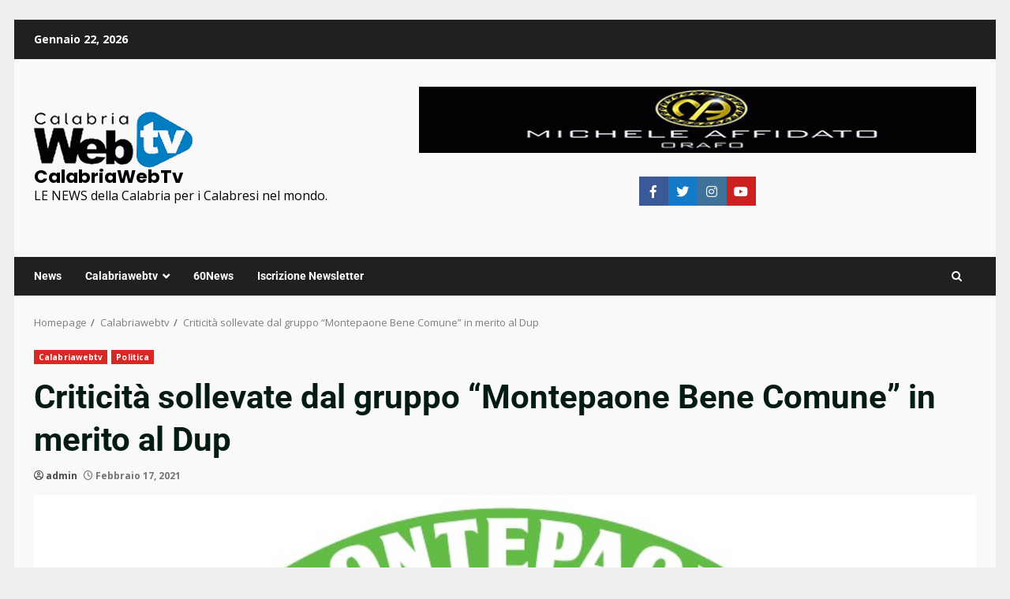

--- FILE ---
content_type: text/html; charset=utf-8
request_url: https://www.google.com/recaptcha/api2/aframe
body_size: 249
content:
<!DOCTYPE HTML><html><head><meta http-equiv="content-type" content="text/html; charset=UTF-8"></head><body><script nonce="r3k6Uyhrhd8wsDUjOZcvTw">/** Anti-fraud and anti-abuse applications only. See google.com/recaptcha */ try{var clients={'sodar':'https://pagead2.googlesyndication.com/pagead/sodar?'};window.addEventListener("message",function(a){try{if(a.source===window.parent){var b=JSON.parse(a.data);var c=clients[b['id']];if(c){var d=document.createElement('img');d.src=c+b['params']+'&rc='+(localStorage.getItem("rc::a")?sessionStorage.getItem("rc::b"):"");window.document.body.appendChild(d);sessionStorage.setItem("rc::e",parseInt(sessionStorage.getItem("rc::e")||0)+1);localStorage.setItem("rc::h",'1769090291446');}}}catch(b){}});window.parent.postMessage("_grecaptcha_ready", "*");}catch(b){}</script></body></html>

--- FILE ---
content_type: text/css; charset=utf-8
request_url: https://calabriawebtv.it/wp-content/cache/min/1/wp-content/themes/splashnews/style.css?ver=1769006816
body_size: 172
content:
body .main-navigation .menu-description{background-color:#1164F0}body .main-navigation .menu-description:after{border-top-color:#1164F0}body .exclusive-posts .exclusive-now{background:#1164F0}body .darknews-header.header-layout-default .search-watch div.custom-menu-link>a{background:#1164F0}.widget-title-border-bottom .widget-title.category-color-2 .heading-line-before,.widget-title-border-center .widget-title.category-color-2 .heading-line-before,.widget-title-fill-and-no-border .widget-title.category-color-2 .heading-line,.widget-title-fill-and-border .widget-title.category-color-2 .heading-line,body .af-cat-widget-carousel a.darknews-categories.category-color-2{background-color:#d72924}.widget-title-fill-and-border .widget-title.category-color-2{border-color:#d72924}

--- FILE ---
content_type: application/javascript; charset=utf-8
request_url: https://fundingchoicesmessages.google.com/f/AGSKWxXOZcAAo-X380zYmSCVvOXQmz_0kfPvIRxRaMZ1YytYscn9eZGZlAhzi9cZecVx91Vg8kUBUxCFx6QN71s6osIzTiTZqugWDP0jnJU-BjA0tURVbHSJWgd9TErSWTgYR-Q_sUH1Bb0v2eSTYFfQKN4DiI_0Z7MIiXxuwTV1PR-H811x8uD8Tgukd4Co/_/ads/widget./ads/preroll_/includes/ad_/ads.css/ad_popup_
body_size: -1289
content:
window['ba098a57-615e-45d1-a117-3e56b949d6de'] = true;